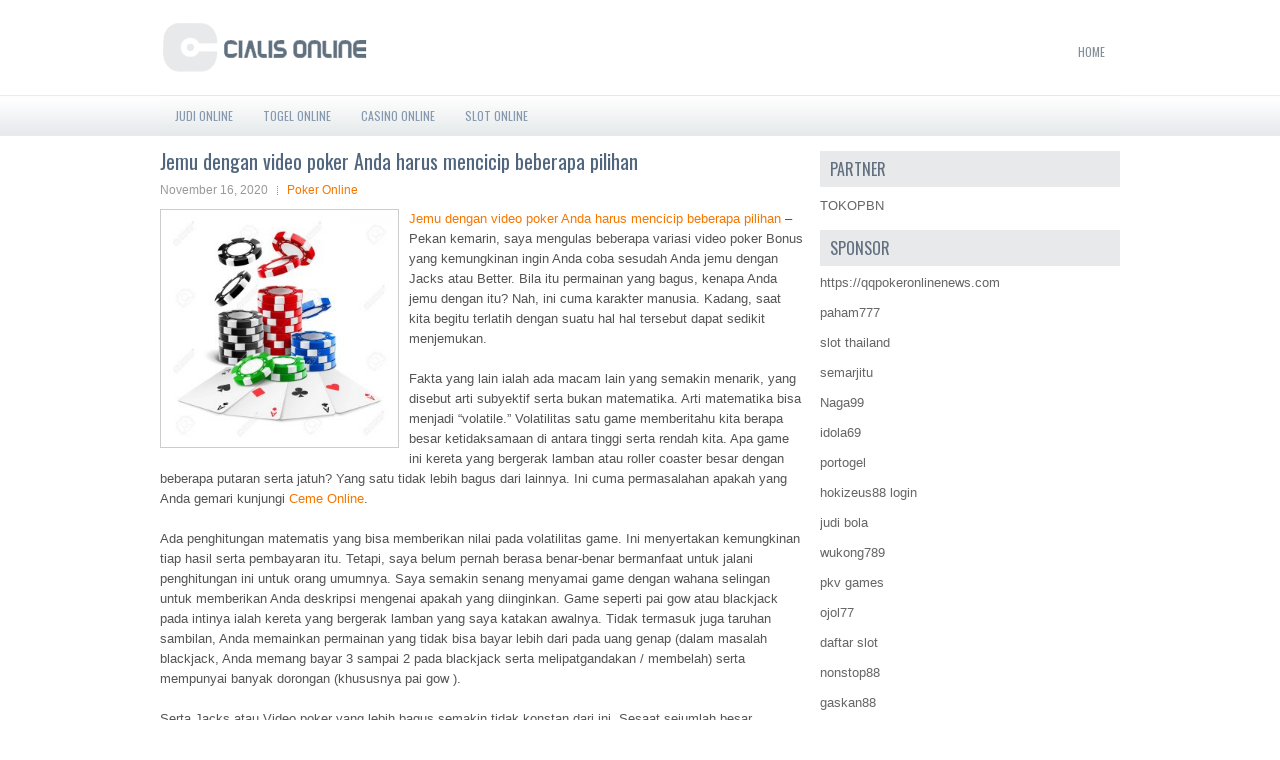

--- FILE ---
content_type: text/html; charset=UTF-8
request_url: http://www.air-max.us.com/jemu-dengan-video-poker-anda-harus-mencicip-beberapa-pilihan/
body_size: 10007
content:
 <!DOCTYPE html><html xmlns="http://www.w3.org/1999/xhtml" lang="id">
<head profile="http://gmpg.org/xfn/11">
<meta http-equiv="Content-Type" content="text/html; charset=UTF-8" />
<meta name="viewport" content="width=device-width, initial-scale=1.0"/>
<link rel="stylesheet" href="http://www.air-max.us.com/wp-content/themes/Estrada/lib/css/reset.css" type="text/css" media="screen, projection" />
<link rel="stylesheet" href="http://www.air-max.us.com/wp-content/themes/Estrada/lib/css/defaults.css" type="text/css" media="screen, projection" />
<!--[if lt IE 8]><link rel="stylesheet" href="http://www.air-max.us.com/wp-content/themes/Estrada/lib/css/ie.css" type="text/css" media="screen, projection" /><![endif]-->

<link rel="stylesheet" href="http://www.air-max.us.com/wp-content/themes/Estrada/style.css" type="text/css" media="screen, projection" />

<title>Jemu dengan video poker Anda harus mencicip beberapa pilihan &#8211; Cialis Online</title>
<meta name='robots' content='max-image-preview:large' />
<link rel="alternate" type="application/rss+xml" title="Cialis Online &raquo; Jemu dengan video poker Anda harus mencicip beberapa pilihan Umpan Komentar" href="http://www.air-max.us.com/jemu-dengan-video-poker-anda-harus-mencicip-beberapa-pilihan/feed/" />
<script type="text/javascript">
window._wpemojiSettings = {"baseUrl":"https:\/\/s.w.org\/images\/core\/emoji\/14.0.0\/72x72\/","ext":".png","svgUrl":"https:\/\/s.w.org\/images\/core\/emoji\/14.0.0\/svg\/","svgExt":".svg","source":{"concatemoji":"http:\/\/www.air-max.us.com\/wp-includes\/js\/wp-emoji-release.min.js?ver=6.1.1"}};
/*! This file is auto-generated */
!function(e,a,t){var n,r,o,i=a.createElement("canvas"),p=i.getContext&&i.getContext("2d");function s(e,t){var a=String.fromCharCode,e=(p.clearRect(0,0,i.width,i.height),p.fillText(a.apply(this,e),0,0),i.toDataURL());return p.clearRect(0,0,i.width,i.height),p.fillText(a.apply(this,t),0,0),e===i.toDataURL()}function c(e){var t=a.createElement("script");t.src=e,t.defer=t.type="text/javascript",a.getElementsByTagName("head")[0].appendChild(t)}for(o=Array("flag","emoji"),t.supports={everything:!0,everythingExceptFlag:!0},r=0;r<o.length;r++)t.supports[o[r]]=function(e){if(p&&p.fillText)switch(p.textBaseline="top",p.font="600 32px Arial",e){case"flag":return s([127987,65039,8205,9895,65039],[127987,65039,8203,9895,65039])?!1:!s([55356,56826,55356,56819],[55356,56826,8203,55356,56819])&&!s([55356,57332,56128,56423,56128,56418,56128,56421,56128,56430,56128,56423,56128,56447],[55356,57332,8203,56128,56423,8203,56128,56418,8203,56128,56421,8203,56128,56430,8203,56128,56423,8203,56128,56447]);case"emoji":return!s([129777,127995,8205,129778,127999],[129777,127995,8203,129778,127999])}return!1}(o[r]),t.supports.everything=t.supports.everything&&t.supports[o[r]],"flag"!==o[r]&&(t.supports.everythingExceptFlag=t.supports.everythingExceptFlag&&t.supports[o[r]]);t.supports.everythingExceptFlag=t.supports.everythingExceptFlag&&!t.supports.flag,t.DOMReady=!1,t.readyCallback=function(){t.DOMReady=!0},t.supports.everything||(n=function(){t.readyCallback()},a.addEventListener?(a.addEventListener("DOMContentLoaded",n,!1),e.addEventListener("load",n,!1)):(e.attachEvent("onload",n),a.attachEvent("onreadystatechange",function(){"complete"===a.readyState&&t.readyCallback()})),(e=t.source||{}).concatemoji?c(e.concatemoji):e.wpemoji&&e.twemoji&&(c(e.twemoji),c(e.wpemoji)))}(window,document,window._wpemojiSettings);
</script>
<style type="text/css">
img.wp-smiley,
img.emoji {
	display: inline !important;
	border: none !important;
	box-shadow: none !important;
	height: 1em !important;
	width: 1em !important;
	margin: 0 0.07em !important;
	vertical-align: -0.1em !important;
	background: none !important;
	padding: 0 !important;
}
</style>
	<link rel='stylesheet' id='wp-block-library-css' href='http://www.air-max.us.com/wp-includes/css/dist/block-library/style.min.css?ver=6.1.1' type='text/css' media='all' />
<link rel='stylesheet' id='classic-theme-styles-css' href='http://www.air-max.us.com/wp-includes/css/classic-themes.min.css?ver=1' type='text/css' media='all' />
<style id='global-styles-inline-css' type='text/css'>
body{--wp--preset--color--black: #000000;--wp--preset--color--cyan-bluish-gray: #abb8c3;--wp--preset--color--white: #ffffff;--wp--preset--color--pale-pink: #f78da7;--wp--preset--color--vivid-red: #cf2e2e;--wp--preset--color--luminous-vivid-orange: #ff6900;--wp--preset--color--luminous-vivid-amber: #fcb900;--wp--preset--color--light-green-cyan: #7bdcb5;--wp--preset--color--vivid-green-cyan: #00d084;--wp--preset--color--pale-cyan-blue: #8ed1fc;--wp--preset--color--vivid-cyan-blue: #0693e3;--wp--preset--color--vivid-purple: #9b51e0;--wp--preset--gradient--vivid-cyan-blue-to-vivid-purple: linear-gradient(135deg,rgba(6,147,227,1) 0%,rgb(155,81,224) 100%);--wp--preset--gradient--light-green-cyan-to-vivid-green-cyan: linear-gradient(135deg,rgb(122,220,180) 0%,rgb(0,208,130) 100%);--wp--preset--gradient--luminous-vivid-amber-to-luminous-vivid-orange: linear-gradient(135deg,rgba(252,185,0,1) 0%,rgba(255,105,0,1) 100%);--wp--preset--gradient--luminous-vivid-orange-to-vivid-red: linear-gradient(135deg,rgba(255,105,0,1) 0%,rgb(207,46,46) 100%);--wp--preset--gradient--very-light-gray-to-cyan-bluish-gray: linear-gradient(135deg,rgb(238,238,238) 0%,rgb(169,184,195) 100%);--wp--preset--gradient--cool-to-warm-spectrum: linear-gradient(135deg,rgb(74,234,220) 0%,rgb(151,120,209) 20%,rgb(207,42,186) 40%,rgb(238,44,130) 60%,rgb(251,105,98) 80%,rgb(254,248,76) 100%);--wp--preset--gradient--blush-light-purple: linear-gradient(135deg,rgb(255,206,236) 0%,rgb(152,150,240) 100%);--wp--preset--gradient--blush-bordeaux: linear-gradient(135deg,rgb(254,205,165) 0%,rgb(254,45,45) 50%,rgb(107,0,62) 100%);--wp--preset--gradient--luminous-dusk: linear-gradient(135deg,rgb(255,203,112) 0%,rgb(199,81,192) 50%,rgb(65,88,208) 100%);--wp--preset--gradient--pale-ocean: linear-gradient(135deg,rgb(255,245,203) 0%,rgb(182,227,212) 50%,rgb(51,167,181) 100%);--wp--preset--gradient--electric-grass: linear-gradient(135deg,rgb(202,248,128) 0%,rgb(113,206,126) 100%);--wp--preset--gradient--midnight: linear-gradient(135deg,rgb(2,3,129) 0%,rgb(40,116,252) 100%);--wp--preset--duotone--dark-grayscale: url('#wp-duotone-dark-grayscale');--wp--preset--duotone--grayscale: url('#wp-duotone-grayscale');--wp--preset--duotone--purple-yellow: url('#wp-duotone-purple-yellow');--wp--preset--duotone--blue-red: url('#wp-duotone-blue-red');--wp--preset--duotone--midnight: url('#wp-duotone-midnight');--wp--preset--duotone--magenta-yellow: url('#wp-duotone-magenta-yellow');--wp--preset--duotone--purple-green: url('#wp-duotone-purple-green');--wp--preset--duotone--blue-orange: url('#wp-duotone-blue-orange');--wp--preset--font-size--small: 13px;--wp--preset--font-size--medium: 20px;--wp--preset--font-size--large: 36px;--wp--preset--font-size--x-large: 42px;--wp--preset--spacing--20: 0.44rem;--wp--preset--spacing--30: 0.67rem;--wp--preset--spacing--40: 1rem;--wp--preset--spacing--50: 1.5rem;--wp--preset--spacing--60: 2.25rem;--wp--preset--spacing--70: 3.38rem;--wp--preset--spacing--80: 5.06rem;}:where(.is-layout-flex){gap: 0.5em;}body .is-layout-flow > .alignleft{float: left;margin-inline-start: 0;margin-inline-end: 2em;}body .is-layout-flow > .alignright{float: right;margin-inline-start: 2em;margin-inline-end: 0;}body .is-layout-flow > .aligncenter{margin-left: auto !important;margin-right: auto !important;}body .is-layout-constrained > .alignleft{float: left;margin-inline-start: 0;margin-inline-end: 2em;}body .is-layout-constrained > .alignright{float: right;margin-inline-start: 2em;margin-inline-end: 0;}body .is-layout-constrained > .aligncenter{margin-left: auto !important;margin-right: auto !important;}body .is-layout-constrained > :where(:not(.alignleft):not(.alignright):not(.alignfull)){max-width: var(--wp--style--global--content-size);margin-left: auto !important;margin-right: auto !important;}body .is-layout-constrained > .alignwide{max-width: var(--wp--style--global--wide-size);}body .is-layout-flex{display: flex;}body .is-layout-flex{flex-wrap: wrap;align-items: center;}body .is-layout-flex > *{margin: 0;}:where(.wp-block-columns.is-layout-flex){gap: 2em;}.has-black-color{color: var(--wp--preset--color--black) !important;}.has-cyan-bluish-gray-color{color: var(--wp--preset--color--cyan-bluish-gray) !important;}.has-white-color{color: var(--wp--preset--color--white) !important;}.has-pale-pink-color{color: var(--wp--preset--color--pale-pink) !important;}.has-vivid-red-color{color: var(--wp--preset--color--vivid-red) !important;}.has-luminous-vivid-orange-color{color: var(--wp--preset--color--luminous-vivid-orange) !important;}.has-luminous-vivid-amber-color{color: var(--wp--preset--color--luminous-vivid-amber) !important;}.has-light-green-cyan-color{color: var(--wp--preset--color--light-green-cyan) !important;}.has-vivid-green-cyan-color{color: var(--wp--preset--color--vivid-green-cyan) !important;}.has-pale-cyan-blue-color{color: var(--wp--preset--color--pale-cyan-blue) !important;}.has-vivid-cyan-blue-color{color: var(--wp--preset--color--vivid-cyan-blue) !important;}.has-vivid-purple-color{color: var(--wp--preset--color--vivid-purple) !important;}.has-black-background-color{background-color: var(--wp--preset--color--black) !important;}.has-cyan-bluish-gray-background-color{background-color: var(--wp--preset--color--cyan-bluish-gray) !important;}.has-white-background-color{background-color: var(--wp--preset--color--white) !important;}.has-pale-pink-background-color{background-color: var(--wp--preset--color--pale-pink) !important;}.has-vivid-red-background-color{background-color: var(--wp--preset--color--vivid-red) !important;}.has-luminous-vivid-orange-background-color{background-color: var(--wp--preset--color--luminous-vivid-orange) !important;}.has-luminous-vivid-amber-background-color{background-color: var(--wp--preset--color--luminous-vivid-amber) !important;}.has-light-green-cyan-background-color{background-color: var(--wp--preset--color--light-green-cyan) !important;}.has-vivid-green-cyan-background-color{background-color: var(--wp--preset--color--vivid-green-cyan) !important;}.has-pale-cyan-blue-background-color{background-color: var(--wp--preset--color--pale-cyan-blue) !important;}.has-vivid-cyan-blue-background-color{background-color: var(--wp--preset--color--vivid-cyan-blue) !important;}.has-vivid-purple-background-color{background-color: var(--wp--preset--color--vivid-purple) !important;}.has-black-border-color{border-color: var(--wp--preset--color--black) !important;}.has-cyan-bluish-gray-border-color{border-color: var(--wp--preset--color--cyan-bluish-gray) !important;}.has-white-border-color{border-color: var(--wp--preset--color--white) !important;}.has-pale-pink-border-color{border-color: var(--wp--preset--color--pale-pink) !important;}.has-vivid-red-border-color{border-color: var(--wp--preset--color--vivid-red) !important;}.has-luminous-vivid-orange-border-color{border-color: var(--wp--preset--color--luminous-vivid-orange) !important;}.has-luminous-vivid-amber-border-color{border-color: var(--wp--preset--color--luminous-vivid-amber) !important;}.has-light-green-cyan-border-color{border-color: var(--wp--preset--color--light-green-cyan) !important;}.has-vivid-green-cyan-border-color{border-color: var(--wp--preset--color--vivid-green-cyan) !important;}.has-pale-cyan-blue-border-color{border-color: var(--wp--preset--color--pale-cyan-blue) !important;}.has-vivid-cyan-blue-border-color{border-color: var(--wp--preset--color--vivid-cyan-blue) !important;}.has-vivid-purple-border-color{border-color: var(--wp--preset--color--vivid-purple) !important;}.has-vivid-cyan-blue-to-vivid-purple-gradient-background{background: var(--wp--preset--gradient--vivid-cyan-blue-to-vivid-purple) !important;}.has-light-green-cyan-to-vivid-green-cyan-gradient-background{background: var(--wp--preset--gradient--light-green-cyan-to-vivid-green-cyan) !important;}.has-luminous-vivid-amber-to-luminous-vivid-orange-gradient-background{background: var(--wp--preset--gradient--luminous-vivid-amber-to-luminous-vivid-orange) !important;}.has-luminous-vivid-orange-to-vivid-red-gradient-background{background: var(--wp--preset--gradient--luminous-vivid-orange-to-vivid-red) !important;}.has-very-light-gray-to-cyan-bluish-gray-gradient-background{background: var(--wp--preset--gradient--very-light-gray-to-cyan-bluish-gray) !important;}.has-cool-to-warm-spectrum-gradient-background{background: var(--wp--preset--gradient--cool-to-warm-spectrum) !important;}.has-blush-light-purple-gradient-background{background: var(--wp--preset--gradient--blush-light-purple) !important;}.has-blush-bordeaux-gradient-background{background: var(--wp--preset--gradient--blush-bordeaux) !important;}.has-luminous-dusk-gradient-background{background: var(--wp--preset--gradient--luminous-dusk) !important;}.has-pale-ocean-gradient-background{background: var(--wp--preset--gradient--pale-ocean) !important;}.has-electric-grass-gradient-background{background: var(--wp--preset--gradient--electric-grass) !important;}.has-midnight-gradient-background{background: var(--wp--preset--gradient--midnight) !important;}.has-small-font-size{font-size: var(--wp--preset--font-size--small) !important;}.has-medium-font-size{font-size: var(--wp--preset--font-size--medium) !important;}.has-large-font-size{font-size: var(--wp--preset--font-size--large) !important;}.has-x-large-font-size{font-size: var(--wp--preset--font-size--x-large) !important;}
.wp-block-navigation a:where(:not(.wp-element-button)){color: inherit;}
:where(.wp-block-columns.is-layout-flex){gap: 2em;}
.wp-block-pullquote{font-size: 1.5em;line-height: 1.6;}
</style>
<script type='text/javascript' src='http://www.air-max.us.com/wp-includes/js/jquery/jquery.min.js?ver=3.6.1' id='jquery-core-js'></script>
<script type='text/javascript' src='http://www.air-max.us.com/wp-includes/js/jquery/jquery-migrate.min.js?ver=3.3.2' id='jquery-migrate-js'></script>
<script type='text/javascript' src='http://www.air-max.us.com/wp-content/themes/Estrada/lib/js/superfish.js?ver=6.1.1' id='superfish-js'></script>
<script type='text/javascript' src='http://www.air-max.us.com/wp-content/themes/Estrada/lib/js/jquery.mobilemenu.js?ver=6.1.1' id='mobilemenu-js'></script>
<link rel="https://api.w.org/" href="http://www.air-max.us.com/wp-json/" /><link rel="alternate" type="application/json" href="http://www.air-max.us.com/wp-json/wp/v2/posts/651" /><link rel="EditURI" type="application/rsd+xml" title="RSD" href="http://www.air-max.us.com/xmlrpc.php?rsd" />
<link rel="wlwmanifest" type="application/wlwmanifest+xml" href="http://www.air-max.us.com/wp-includes/wlwmanifest.xml" />

<link rel="canonical" href="http://www.air-max.us.com/jemu-dengan-video-poker-anda-harus-mencicip-beberapa-pilihan/" />
<link rel='shortlink' href='http://www.air-max.us.com/?p=651' />
<link rel="alternate" type="application/json+oembed" href="http://www.air-max.us.com/wp-json/oembed/1.0/embed?url=http%3A%2F%2Fwww.air-max.us.com%2Fjemu-dengan-video-poker-anda-harus-mencicip-beberapa-pilihan%2F" />
<link rel="alternate" type="text/xml+oembed" href="http://www.air-max.us.com/wp-json/oembed/1.0/embed?url=http%3A%2F%2Fwww.air-max.us.com%2Fjemu-dengan-video-poker-anda-harus-mencicip-beberapa-pilihan%2F&#038;format=xml" />
<link rel="shortcut icon" href="http://www.air-max.us.com/wp-content/uploads/2020/04/f.png" type="image/x-icon" />
<link rel="alternate" type="application/rss+xml" title="Cialis Online RSS Feed" href="http://www.air-max.us.com/feed/" />
<link rel="pingback" href="http://www.air-max.us.com/xmlrpc.php" />

</head>

<body class="post-template-default single single-post postid-651 single-format-standard">

<div id="container">

    <div id="header">
    
        <div class="logo">
         
            <a href="http://www.air-max.us.com"><img src="http://www.air-max.us.com/wp-content/uploads/2020/04/logo-1.png" alt="Cialis Online" title="Cialis Online" /></a>
         
        </div><!-- .logo -->

        <div class="header-right">
            			        <div class="menu-primary-container">
			<ul class="menus menu-primary">
                <li ><a href="http://www.air-max.us.com">Home</a></li>
							</ul>
		</div>
                      <!--.primary menu--> 	
                </div><!-- .header-right -->
        
    </div><!-- #header -->
    
            <div class="clearfix">
            			<div class="menu-secondary-container"><ul id="menu-primary" class="menus menu-secondary"><li id="menu-item-175" class="menu-item menu-item-type-taxonomy menu-item-object-category menu-item-175"><a href="http://www.air-max.us.com/category/judi-online/">Judi Online</a></li>
<li id="menu-item-177" class="menu-item menu-item-type-taxonomy menu-item-object-category menu-item-177"><a href="http://www.air-max.us.com/category/togel-online/">Togel Online</a></li>
<li id="menu-item-273" class="menu-item menu-item-type-taxonomy menu-item-object-category menu-item-273"><a href="http://www.air-max.us.com/category/casino-online/">Casino Online</a></li>
<li id="menu-item-3731" class="menu-item menu-item-type-taxonomy menu-item-object-category menu-item-3731"><a href="http://www.air-max.us.com/category/slot-online/">Slot Online</a></li>
</ul></div>              <!--.secondary menu--> 	
                </div>
    
    <div id="main">
    
            
        <div id="content">
            
                    
            
    <div class="post post-single clearfix post-651 type-post status-publish format-standard has-post-thumbnail hentry category-poker-online tag-judi tag-poker" id="post-651">
    
        <h2 class="title">Jemu dengan video poker Anda harus mencicip beberapa pilihan</h2>
        
        <div class="postmeta-primary">
    
            <span class="meta_date">November 16, 2020</span>
           &nbsp; <span class="meta_categories"><a href="http://www.air-max.us.com/category/poker-online/" rel="category tag">Poker Online</a></span>
    
                 
        </div>
        
        <div class="entry clearfix">
            
            <img width="225" height="225" src="http://www.air-max.us.com/wp-content/uploads/2020/10/KARTU24.jpg" class="alignleft featured_image wp-post-image" alt="" decoding="async" srcset="http://www.air-max.us.com/wp-content/uploads/2020/10/KARTU24.jpg 1300w, http://www.air-max.us.com/wp-content/uploads/2020/10/KARTU24-300x300.jpg 300w, http://www.air-max.us.com/wp-content/uploads/2020/10/KARTU24-1024x1024.jpg 1024w, http://www.air-max.us.com/wp-content/uploads/2020/10/KARTU24-150x150.jpg 150w, http://www.air-max.us.com/wp-content/uploads/2020/10/KARTU24-768x768.jpg 768w" sizes="(max-width: 225px) 100vw, 225px" />            
            <p><a href="http://www.air-max.us.com/jemu-dengan-video-poker-anda-harus-mencicip-beberapa-pilihan/">Jemu dengan video poker Anda harus mencicip beberapa pilihan</a> &#8211; Pekan kemarin, saya mengulas beberapa variasi video poker Bonus yang kemungkinan ingin Anda coba sesudah Anda jemu dengan Jacks atau Better. Bila itu permainan yang bagus, kenapa Anda jemu dengan itu? Nah, ini cuma karakter manusia. Kadang, saat kita begitu terlatih dengan suatu hal hal tersebut dapat sedikit menjemukan.</p>
<p>Fakta yang lain ialah ada macam lain yang semakin menarik, yang disebut arti subyektif serta bukan matematika. Arti matematika bisa menjadi &#8220;volatile.&#8221; Volatilitas satu game memberitahu kita berapa besar ketidaksamaan di antara tinggi serta rendah kita. Apa game ini kereta yang bergerak lamban atau roller coaster besar dengan beberapa putaran serta jatuh? Yang satu tidak lebih bagus dari lainnya. Ini cuma permasalahan apakah yang Anda gemari kunjungi <a href="http://162.213.249.251/">Ceme Online</a>.</p>
<p>Ada penghitungan matematis yang bisa memberikan nilai pada volatilitas game. Ini menyertakan kemungkinan tiap hasil serta pembayaran itu. Tetapi, saya belum pernah berasa benar-benar bermanfaat untuk jalani penghitungan ini untuk orang umumnya. Saya semakin senang menyamai game dengan wahana selingan untuk memberikan Anda deskripsi mengenai apakah yang diinginkan. Game seperti pai gow atau blackjack pada intinya ialah kereta yang bergerak lamban yang saya katakan awalnya. Tidak termasuk juga taruhan sambilan, Anda memainkan permainan yang tidak bisa bayar lebih dari pada uang genap (dalam masalah blackjack, Anda memang bayar 3 sampai 2 pada blackjack serta melipatgandakan / membelah) serta mempunyai banyak dorongan (khususnya pai gow ).</p>
<p>Serta Jacks atau Video poker yang lebih bagus semakin tidak konstan dari ini. Sesaat sejumlah besar permainan akan usai dengan kekalahan atau dorongan, ada kesempatan untuk memenangi 800 untuk 1 dengan Royal. Anda dapat memenangi 25 untuk 1 dengan Quads. Saat Anda bergerak lewat permainan Bonus, volatilitas bertambah sebab pembayaran bertambah untuk tangan yang semakin jarang-jarang. Anda mengganti ini dengan dibayar sedikit semakin sedikit di tangan yang semakin umum.</p>
<p>&nbsp;</p>
    
        </div>
        
        <div class="postmeta-secondary"><span class="meta_tags"><a href="http://www.air-max.us.com/tag/judi/" rel="tag">Judi</a>, <a href="http://www.air-max.us.com/tag/poker/" rel="tag">Poker</a></span></div> 
        
    
    </div><!-- Post ID 651 -->
    
                
                    
        </div><!-- #content -->
    
        
<div id="sidebar-primary">
	
		<ul class="widget_text widget-container">
			<li id="custom_html-6" class="widget_text widget widget_custom_html">
				<h3 class="widgettitle">PARTNER</h3>
				<div class="textwidget custom-html-widget"><a href="https://www.tokopbn.com/">TOKOPBN</a></div>
			</li>
		</ul>
    	
		<ul class="widget-container">
			<li id="sponsor" class="widget widget_meta">
				<h3 class="widgettitle">Sponsor</h3>			
				<ul>
					<li><a href="https://qqpokeronlinenews.com/">https://qqpokeronlinenews.com</a></li>
                    		<li><a href="https://www.restaurantlechardenouxdespres.com/mentions-legales/">paham777</a></li>
                    		<li><a href="https://cybelec.ch/other-solutions/">slot thailand</a></li>
                    		<li><a href="https://semar-jitu.it.com/">semarjitu</a></li>
                    		<li><a href="https://naga99.com/">Naga99</a></li>
                    		<li><a href="https://www.aleatools.com/pindex.asp/">idola69</a></li>
                    		<li><a href="https://manualtransmissionpart.com/">portogel</a></li>
                    		<li><a href="https://maineartsed.org/arts-integration/">hokizeus88 login</a></li>
                    		<li><a href="https://www.uppercrustpizzacathedralcity.com/">judi bola</a></li>
                    		<li><a href="https://wukong789.org/">wukong789</a></li>
                    		<li><a href="https://fatinn.erbacher.biz/kontakt/">pkv games</a></li>
                    		<li><a href="https://www.izzysarcadebar.com/">ojol77</a></li>
                    		<li><a href="https://www.lesvalades.com/">daftar slot</a></li>
                    		<li><a href="https://temofy.com">nonstop88</a></li>
                    		<li><a href="https://dolanindonesiaku.com/">gaskan88</a></li>
                    		<li><a href="https://139.59.108.168/">sikat88 slot</a></li>
                    		<li><a href="https://www.philippineshonolulu.org/">judi slot gacor</a></li>
                    						</ul>
			</li>
		</ul>

    <ul class="widget-container"><li id="meta-4" class="widget widget_meta"><h3 class="widgettitle">Meta</h3>
		<ul>
						<li><a href="http://www.air-max.us.com/wp-login.php">Masuk</a></li>
			<li><a href="http://www.air-max.us.com/feed/">Feed entri</a></li>
			<li><a href="http://www.air-max.us.com/comments/feed/">Feed komentar</a></li>

			<li><a href="https://wordpress.org/">WordPress.org</a></li>
		</ul>

		</li></ul><ul class="widget-container"><li id="search-4" class="widget widget_search"> 
<div id="search" title="Type and hit enter">
    <form method="get" id="searchform" action="http://www.air-max.us.com/"> 
        <input type="text" value="Search" 
            name="s" id="s"  onblur="if (this.value == '')  {this.value = 'Search';}"  
            onfocus="if (this.value == 'Search') {this.value = '';}" 
        />
    </form>
</div><!-- #search --></li></ul><ul class="widget-container"><li id="archives-4" class="widget widget_archive"><h3 class="widgettitle">Arsip</h3>
			<ul>
					<li><a href='http://www.air-max.us.com/2025/12/'>Desember 2025</a>&nbsp;(13)</li>
	<li><a href='http://www.air-max.us.com/2025/11/'>November 2025</a>&nbsp;(30)</li>
	<li><a href='http://www.air-max.us.com/2025/10/'>Oktober 2025</a>&nbsp;(20)</li>
	<li><a href='http://www.air-max.us.com/2025/09/'>September 2025</a>&nbsp;(17)</li>
	<li><a href='http://www.air-max.us.com/2025/08/'>Agustus 2025</a>&nbsp;(15)</li>
	<li><a href='http://www.air-max.us.com/2025/07/'>Juli 2025</a>&nbsp;(19)</li>
	<li><a href='http://www.air-max.us.com/2025/06/'>Juni 2025</a>&nbsp;(18)</li>
	<li><a href='http://www.air-max.us.com/2025/05/'>Mei 2025</a>&nbsp;(13)</li>
	<li><a href='http://www.air-max.us.com/2025/04/'>April 2025</a>&nbsp;(32)</li>
	<li><a href='http://www.air-max.us.com/2025/03/'>Maret 2025</a>&nbsp;(36)</li>
	<li><a href='http://www.air-max.us.com/2025/02/'>Februari 2025</a>&nbsp;(37)</li>
	<li><a href='http://www.air-max.us.com/2025/01/'>Januari 2025</a>&nbsp;(32)</li>
	<li><a href='http://www.air-max.us.com/2024/12/'>Desember 2024</a>&nbsp;(37)</li>
	<li><a href='http://www.air-max.us.com/2024/11/'>November 2024</a>&nbsp;(34)</li>
	<li><a href='http://www.air-max.us.com/2024/10/'>Oktober 2024</a>&nbsp;(40)</li>
	<li><a href='http://www.air-max.us.com/2024/09/'>September 2024</a>&nbsp;(39)</li>
	<li><a href='http://www.air-max.us.com/2024/08/'>Agustus 2024</a>&nbsp;(52)</li>
	<li><a href='http://www.air-max.us.com/2024/07/'>Juli 2024</a>&nbsp;(50)</li>
	<li><a href='http://www.air-max.us.com/2024/06/'>Juni 2024</a>&nbsp;(52)</li>
	<li><a href='http://www.air-max.us.com/2024/05/'>Mei 2024</a>&nbsp;(38)</li>
	<li><a href='http://www.air-max.us.com/2024/04/'>April 2024</a>&nbsp;(38)</li>
	<li><a href='http://www.air-max.us.com/2024/03/'>Maret 2024</a>&nbsp;(47)</li>
	<li><a href='http://www.air-max.us.com/2024/02/'>Februari 2024</a>&nbsp;(32)</li>
	<li><a href='http://www.air-max.us.com/2024/01/'>Januari 2024</a>&nbsp;(30)</li>
	<li><a href='http://www.air-max.us.com/2023/12/'>Desember 2023</a>&nbsp;(31)</li>
	<li><a href='http://www.air-max.us.com/2023/11/'>November 2023</a>&nbsp;(24)</li>
	<li><a href='http://www.air-max.us.com/2023/10/'>Oktober 2023</a>&nbsp;(37)</li>
	<li><a href='http://www.air-max.us.com/2023/09/'>September 2023</a>&nbsp;(22)</li>
	<li><a href='http://www.air-max.us.com/2023/08/'>Agustus 2023</a>&nbsp;(34)</li>
	<li><a href='http://www.air-max.us.com/2023/07/'>Juli 2023</a>&nbsp;(41)</li>
	<li><a href='http://www.air-max.us.com/2023/06/'>Juni 2023</a>&nbsp;(34)</li>
	<li><a href='http://www.air-max.us.com/2023/05/'>Mei 2023</a>&nbsp;(46)</li>
	<li><a href='http://www.air-max.us.com/2023/04/'>April 2023</a>&nbsp;(34)</li>
	<li><a href='http://www.air-max.us.com/2023/03/'>Maret 2023</a>&nbsp;(31)</li>
	<li><a href='http://www.air-max.us.com/2023/02/'>Februari 2023</a>&nbsp;(31)</li>
	<li><a href='http://www.air-max.us.com/2023/01/'>Januari 2023</a>&nbsp;(32)</li>
	<li><a href='http://www.air-max.us.com/2022/12/'>Desember 2022</a>&nbsp;(29)</li>
	<li><a href='http://www.air-max.us.com/2022/11/'>November 2022</a>&nbsp;(38)</li>
	<li><a href='http://www.air-max.us.com/2022/10/'>Oktober 2022</a>&nbsp;(34)</li>
	<li><a href='http://www.air-max.us.com/2022/09/'>September 2022</a>&nbsp;(34)</li>
	<li><a href='http://www.air-max.us.com/2022/08/'>Agustus 2022</a>&nbsp;(34)</li>
	<li><a href='http://www.air-max.us.com/2022/07/'>Juli 2022</a>&nbsp;(36)</li>
	<li><a href='http://www.air-max.us.com/2022/06/'>Juni 2022</a>&nbsp;(37)</li>
	<li><a href='http://www.air-max.us.com/2022/05/'>Mei 2022</a>&nbsp;(37)</li>
	<li><a href='http://www.air-max.us.com/2022/04/'>April 2022</a>&nbsp;(34)</li>
	<li><a href='http://www.air-max.us.com/2022/03/'>Maret 2022</a>&nbsp;(37)</li>
	<li><a href='http://www.air-max.us.com/2022/02/'>Februari 2022</a>&nbsp;(32)</li>
	<li><a href='http://www.air-max.us.com/2022/01/'>Januari 2022</a>&nbsp;(30)</li>
	<li><a href='http://www.air-max.us.com/2021/12/'>Desember 2021</a>&nbsp;(33)</li>
	<li><a href='http://www.air-max.us.com/2021/11/'>November 2021</a>&nbsp;(23)</li>
	<li><a href='http://www.air-max.us.com/2021/10/'>Oktober 2021</a>&nbsp;(27)</li>
	<li><a href='http://www.air-max.us.com/2021/09/'>September 2021</a>&nbsp;(19)</li>
	<li><a href='http://www.air-max.us.com/2021/08/'>Agustus 2021</a>&nbsp;(23)</li>
	<li><a href='http://www.air-max.us.com/2021/07/'>Juli 2021</a>&nbsp;(25)</li>
	<li><a href='http://www.air-max.us.com/2021/06/'>Juni 2021</a>&nbsp;(12)</li>
	<li><a href='http://www.air-max.us.com/2021/05/'>Mei 2021</a>&nbsp;(27)</li>
	<li><a href='http://www.air-max.us.com/2021/04/'>April 2021</a>&nbsp;(18)</li>
	<li><a href='http://www.air-max.us.com/2021/03/'>Maret 2021</a>&nbsp;(29)</li>
	<li><a href='http://www.air-max.us.com/2021/02/'>Februari 2021</a>&nbsp;(16)</li>
	<li><a href='http://www.air-max.us.com/2021/01/'>Januari 2021</a>&nbsp;(22)</li>
	<li><a href='http://www.air-max.us.com/2020/12/'>Desember 2020</a>&nbsp;(14)</li>
	<li><a href='http://www.air-max.us.com/2020/11/'>November 2020</a>&nbsp;(18)</li>
	<li><a href='http://www.air-max.us.com/2020/10/'>Oktober 2020</a>&nbsp;(29)</li>
	<li><a href='http://www.air-max.us.com/2020/09/'>September 2020</a>&nbsp;(24)</li>
	<li><a href='http://www.air-max.us.com/2020/08/'>Agustus 2020</a>&nbsp;(9)</li>
	<li><a href='http://www.air-max.us.com/2020/07/'>Juli 2020</a>&nbsp;(16)</li>
	<li><a href='http://www.air-max.us.com/2020/06/'>Juni 2020</a>&nbsp;(19)</li>
	<li><a href='http://www.air-max.us.com/2020/05/'>Mei 2020</a>&nbsp;(7)</li>
	<li><a href='http://www.air-max.us.com/2020/04/'>April 2020</a>&nbsp;(12)</li>
	<li><a href='http://www.air-max.us.com/2020/01/'>Januari 2020</a>&nbsp;(1)</li>
			</ul>

			</li></ul><ul class="widget-container"><li id="categories-2" class="widget widget_categories"><h3 class="widgettitle">Kategori</h3>
			<ul>
					<li class="cat-item cat-item-108"><a href="http://www.air-max.us.com/category/casino-online/">Casino Online</a> (605)
</li>
	<li class="cat-item cat-item-2"><a href="http://www.air-max.us.com/category/judi-online/">Judi Online</a> (612)
</li>
	<li class="cat-item cat-item-112"><a href="http://www.air-max.us.com/category/poker-online/">Poker Online</a> (492)
</li>
	<li class="cat-item cat-item-110"><a href="http://www.air-max.us.com/category/slot-online/">Slot Online</a> (166)
</li>
	<li class="cat-item cat-item-55"><a href="http://www.air-max.us.com/category/togel-online/">Togel Online</a> (138)
</li>
			</ul>

			</li></ul>
		<ul class="widget-container"><li id="recent-posts-4" class="widget widget_recent_entries">
		<h3 class="widgettitle">Pos-pos Terbaru</h3>
		<ul>
											<li>
					<a href="http://www.air-max.us.com/kuhn-memenangkan-gelang-pertamanya-500-tanpa-batas-togel-2025-holdem-freezeout/">Kuhn memenangkan gelang pertamanya $ 500 Tanpa Batas Togel 2025 Hold&#8217;em Freezeout</a>
											<span class="post-date">Desember 16, 2025</span>
									</li>
											<li>
					<a href="http://www.air-max.us.com/seorang-pro-slot-bingo-akan-bermain-tanpa-keraguan-untuk-menjadi-nomor-satu/">Seorang Pro Slot Bingo akan bermain tanpa keraguan untuk menjadi nomor satu</a>
											<span class="post-date">Desember 13, 2025</span>
									</li>
											<li>
					<a href="http://www.air-max.us.com/holdem-tanpa-batas-8-jam-dan-up-time-bounty-di-casino-slot-bingo-tertentu/">Hold&#8217;em Tanpa Batas 8 Jam dan Up Time Bounty Di Casino Slot Bingo Tertentu</a>
											<span class="post-date">Desember 13, 2025</span>
									</li>
											<li>
					<a href="http://www.air-max.us.com/casino-slot-2025-deadwood-akan-dibuka-indiana-akan-mulai-tahun-ini-secara-online/">Casino Slot 2025 Deadwood akan dibuka Indiana akan mulai tahun ini secara online</a>
											<span class="post-date">Desember 10, 2025</span>
									</li>
											<li>
					<a href="http://www.air-max.us.com/saat-anda-memainkan-bentuk-lain-dari-video-slot-gacor/">Saat Anda memainkan bentuk lain dari video Slot Gacor</a>
											<span class="post-date">Desember 9, 2025</span>
									</li>
					</ul>

		</li></ul><ul class="widget-container"><li id="tag_cloud-2" class="widget widget_tag_cloud"><h3 class="widgettitle">Tag</h3><div class="tagcloud"><a href="http://www.air-max.us.com/tag/agen-bandarq/" class="tag-cloud-link tag-link-77 tag-link-position-1" style="font-size: 9.8729096989967pt;" aria-label="Agen BandarQ (4 item)">Agen BandarQ</a>
<a href="http://www.air-max.us.com/tag/agen-bandarqq/" class="tag-cloud-link tag-link-33 tag-link-position-2" style="font-size: 10.247491638796pt;" aria-label="Agen BandarQQ (5 item)">Agen BandarQQ</a>
<a href="http://www.air-max.us.com/tag/agen-dominoqq/" class="tag-cloud-link tag-link-26 tag-link-position-3" style="font-size: 9.8729096989967pt;" aria-label="Agen DominoQQ (4 item)">Agen DominoQQ</a>
<a href="http://www.air-max.us.com/tag/agen-judi/" class="tag-cloud-link tag-link-8 tag-link-position-4" style="font-size: 10.247491638796pt;" aria-label="Agen Judi (5 item)">Agen Judi</a>
<a href="http://www.air-max.us.com/tag/agen-judi-online/" class="tag-cloud-link tag-link-83 tag-link-position-5" style="font-size: 8.8428093645485pt;" aria-label="Agen Judi Online (2 item)">Agen Judi Online</a>
<a href="http://www.air-max.us.com/tag/agen-judi-terpercaya/" class="tag-cloud-link tag-link-106 tag-link-position-6" style="font-size: 8pt;" aria-label="Agen Judi Terpercaya (1 item)">Agen Judi Terpercaya</a>
<a href="http://www.air-max.us.com/tag/agen-qq-online/" class="tag-cloud-link tag-link-86 tag-link-position-7" style="font-size: 8pt;" aria-label="Agen QQ Online (1 item)">Agen QQ Online</a>
<a href="http://www.air-max.us.com/tag/agungqq/" class="tag-cloud-link tag-link-87 tag-link-position-8" style="font-size: 8pt;" aria-label="AgungQQ (1 item)">AgungQQ</a>
<a href="http://www.air-max.us.com/tag/baccarat/" class="tag-cloud-link tag-link-122 tag-link-position-9" style="font-size: 8pt;" aria-label="Baccarat (1 item)">Baccarat</a>
<a href="http://www.air-max.us.com/tag/bandar/" class="tag-cloud-link tag-link-103 tag-link-position-10" style="font-size: 9.8729096989967pt;" aria-label="Bandar (4 item)">Bandar</a>
<a href="http://www.air-max.us.com/tag/bandar-kasino/" class="tag-cloud-link tag-link-80 tag-link-position-11" style="font-size: 8.8428093645485pt;" aria-label="Bandar Kasino (2 item)">Bandar Kasino</a>
<a href="http://www.air-max.us.com/tag/bandarq/" class="tag-cloud-link tag-link-96 tag-link-position-12" style="font-size: 8.8428093645485pt;" aria-label="BandarQ (2 item)">BandarQ</a>
<a href="http://www.air-max.us.com/tag/bandarqq/" class="tag-cloud-link tag-link-3 tag-link-position-13" style="font-size: 11.979933110368pt;" aria-label="BandarQQ (13 item)">BandarQQ</a>
<a href="http://www.air-max.us.com/tag/berita-poker/" class="tag-cloud-link tag-link-119 tag-link-position-14" style="font-size: 8.8428093645485pt;" aria-label="berita poker (2 item)">berita poker</a>
<a href="http://www.air-max.us.com/tag/blackjack/" class="tag-cloud-link tag-link-84 tag-link-position-15" style="font-size: 10.247491638796pt;" aria-label="Blackjack (5 item)">Blackjack</a>
<a href="http://www.air-max.us.com/tag/bola/" class="tag-cloud-link tag-link-102 tag-link-position-16" style="font-size: 8.8428093645485pt;" aria-label="Bola (2 item)">Bola</a>
<a href="http://www.air-max.us.com/tag/capsa-susun/" class="tag-cloud-link tag-link-43 tag-link-position-17" style="font-size: 11.464882943144pt;" aria-label="Capsa Susun (10 item)">Capsa Susun</a>
<a href="http://www.air-max.us.com/tag/casino/" class="tag-cloud-link tag-link-93 tag-link-position-18" style="font-size: 21.765886287625pt;" aria-label="casino (1,739 item)">casino</a>
<a href="http://www.air-max.us.com/tag/casino-online/" class="tag-cloud-link tag-link-6 tag-link-position-19" style="font-size: 9.8729096989967pt;" aria-label="Casino Online (4 item)">Casino Online</a>
<a href="http://www.air-max.us.com/tag/dominoqq/" class="tag-cloud-link tag-link-4 tag-link-position-20" style="font-size: 12.354515050167pt;" aria-label="DominoQQ (16 item)">DominoQQ</a>
<a href="http://www.air-max.us.com/tag/drakor/" class="tag-cloud-link tag-link-124 tag-link-position-21" style="font-size: 8pt;" aria-label="Drakor (1 item)">Drakor</a>
<a href="http://www.air-max.us.com/tag/drama/" class="tag-cloud-link tag-link-16 tag-link-position-22" style="font-size: 8.8428093645485pt;" aria-label="Drama (2 item)">Drama</a>
<a href="http://www.air-max.us.com/tag/film-action/" class="tag-cloud-link tag-link-12 tag-link-position-23" style="font-size: 8.8428093645485pt;" aria-label="Film Action (2 item)">Film Action</a>
<a href="http://www.air-max.us.com/tag/griezmann/" class="tag-cloud-link tag-link-126 tag-link-position-24" style="font-size: 8pt;" aria-label="Griezmann (1 item)">Griezmann</a>
<a href="http://www.air-max.us.com/tag/judi/" class="tag-cloud-link tag-link-71 tag-link-position-25" style="font-size: 22pt;" aria-label="Judi (1,967 item)">Judi</a>
<a href="http://www.air-max.us.com/tag/judi-online/" class="tag-cloud-link tag-link-20 tag-link-position-26" style="font-size: 11.464882943144pt;" aria-label="Judi Online (10 item)">Judi Online</a>
<a href="http://www.air-max.us.com/tag/kasino/" class="tag-cloud-link tag-link-76 tag-link-position-27" style="font-size: 12.869565217391pt;" aria-label="Kasino (21 item)">Kasino</a>
<a href="http://www.air-max.us.com/tag/kasino-online/" class="tag-cloud-link tag-link-34 tag-link-position-28" style="font-size: 11.464882943144pt;" aria-label="Kasino Online (10 item)">Kasino Online</a>
<a href="http://www.air-max.us.com/tag/main-poker/" class="tag-cloud-link tag-link-63 tag-link-position-29" style="font-size: 9.4046822742475pt;" aria-label="Main Poker (3 item)">Main Poker</a>
<a href="http://www.air-max.us.com/tag/perang-baccarat/" class="tag-cloud-link tag-link-79 tag-link-position-30" style="font-size: 8.8428093645485pt;" aria-label="Perang Baccarat (2 item)">Perang Baccarat</a>
<a href="http://www.air-max.us.com/tag/poker/" class="tag-cloud-link tag-link-56 tag-link-position-31" style="font-size: 21.719063545151pt;" aria-label="Poker (1,706 item)">Poker</a>
<a href="http://www.air-max.us.com/tag/poker-online/" class="tag-cloud-link tag-link-5 tag-link-position-32" style="font-size: 12.588628762542pt;" aria-label="Poker Online (18 item)">Poker Online</a>
<a href="http://www.air-max.us.com/tag/poker-pro/" class="tag-cloud-link tag-link-117 tag-link-position-33" style="font-size: 9.4046822742475pt;" aria-label="poker pro (3 item)">poker pro</a>
<a href="http://www.air-max.us.com/tag/poker-qq/" class="tag-cloud-link tag-link-36 tag-link-position-34" style="font-size: 10.57525083612pt;" aria-label="Poker QQ (6 item)">Poker QQ</a>
<a href="http://www.air-max.us.com/tag/pokerqq/" class="tag-cloud-link tag-link-40 tag-link-position-35" style="font-size: 10.57525083612pt;" aria-label="PokerQQ (6 item)">PokerQQ</a>
<a href="http://www.air-max.us.com/tag/pro/" class="tag-cloud-link tag-link-58 tag-link-position-36" style="font-size: 8.8428093645485pt;" aria-label="Pro (2 item)">Pro</a>
<a href="http://www.air-max.us.com/tag/roulette/" class="tag-cloud-link tag-link-115 tag-link-position-37" style="font-size: 8.8428093645485pt;" aria-label="Roulette (2 item)">Roulette</a>
<a href="http://www.air-max.us.com/tag/roulette-online/" class="tag-cloud-link tag-link-68 tag-link-position-38" style="font-size: 8.8428093645485pt;" aria-label="Roulette Online (2 item)">Roulette Online</a>
<a href="http://www.air-max.us.com/tag/roullete-online/" class="tag-cloud-link tag-link-85 tag-link-position-39" style="font-size: 8pt;" aria-label="Roullete Online (1 item)">Roullete Online</a>
<a href="http://www.air-max.us.com/tag/situs-bandarq-terpecaya/" class="tag-cloud-link tag-link-78 tag-link-position-40" style="font-size: 8.8428093645485pt;" aria-label="Situs BandarQ Terpecaya (2 item)">Situs BandarQ Terpecaya</a>
<a href="http://www.air-max.us.com/tag/situs-judi-online-terpercaya/" class="tag-cloud-link tag-link-32 tag-link-position-41" style="font-size: 11.979933110368pt;" aria-label="Situs Judi Online Terpercaya (13 item)">Situs Judi Online Terpercaya</a>
<a href="http://www.air-max.us.com/tag/situs-judi-terpercaya/" class="tag-cloud-link tag-link-7 tag-link-position-42" style="font-size: 8.8428093645485pt;" aria-label="Situs Judi Terpercaya (2 item)">Situs Judi Terpercaya</a>
<a href="http://www.air-max.us.com/tag/slot/" class="tag-cloud-link tag-link-111 tag-link-position-43" style="font-size: 21.484949832776pt;" aria-label="Slot (1,498 item)">Slot</a>
<a href="http://www.air-max.us.com/tag/taruhan/" class="tag-cloud-link tag-link-104 tag-link-position-44" style="font-size: 9.4046822742475pt;" aria-label="Taruhan (3 item)">Taruhan</a>
<a href="http://www.air-max.us.com/tag/togel/" class="tag-cloud-link tag-link-125 tag-link-position-45" style="font-size: 21.157190635452pt;" aria-label="Togel (1,278 item)">Togel</a></div>
</li></ul>	
</div><!-- #sidebar-primary -->        
                
    </div><!-- #main -->
    
</div>

    <div id="footer-widgets-container" class="clearfix">
    
        <div id="footer-widgets" class="clearfix">
                        <div class="footer-widget-box">
                            </div>
            
            <div class="footer-widget-box">
                            </div>
            
            <div class="footer-widget-box footer-widget-box-last">
                            </div>
        </div>
        
    </div>

    <div id="footer-container">
    
        <div id="footer">
        
            <div id="copyrights">
                 &copy; 2025  <a href="http://www.air-max.us.com/">Cialis Online</a> 
            </div>
            
                        
<div id="credits" style="overflow-y: hidden;overflow-x: visible;width: 400px;margin: auto;">
				<div style="width: 10000px;text-align: left;">
					Powered by <a href="http://wordpress.org/"><strong>WordPress</strong></a> | Theme Designed by:  <a href="https://axis.co.id/" rel="follow">axis</a> <a href="https://www.bca.co.id/" rel="follow">Bank bca</a> <a href="https://www.bni.co.id/" rel="follow">Bank bni</a> <a href="https://bri.co.id/" rel="follow">Bank bri</a> <a href="https://www.btn.co.id/" rel="follow">Bank btn</a> <a href="https://www.cimbniaga.co.id" rel="follow">Bank cimbniaga</a> <a href="https://www.citibank.co.id/" rel="follow">Bank citibank</a> <a href="https://www.danamon.co.id" rel="follow">Bank danamon</a> <a href="https://www.bi.go.id/" rel="follow">Bank Indonesia</a> <a href="https://www.klikmbc.co.id/" rel="follow">Bank klikmbc</a> <a href="https://www.bankmandiri.co.id/" rel="follow">Bank mandiri</a> <a href="https://www.ocbc.com/" rel="follow">Bank ocbc</a> <a href="https://www.panin.co.id/" rel="follow">bank Panin</a> <a href="https://dana.id/" rel="follow">dana</a> <a href="http://facebook.com/" rel="follow">facebook</a> <a href="https://google.co.id/" rel="follow">google</a> <a href="https://indihome.co.id/" rel="follow">indihome</a> <a href="https://www.instagram.com/" rel="follow">instagram</a> <a href="https://www.maybank.co.id/" rel="follow">maybank</a> <a href="http://paypal.com/" rel="follow">paypall</a> <a href="https://www.tiktok.com/" rel="follow">tiktok</a> <a href="http://twitter.com/" rel="follow">twitter</a> <a href="https://web.whatsapp.com/" rel="follow">WA</a> <a href="http://youtube.com/" rel="follow">youtube</a>						
				</div>
			</div><!-- #credits -->
            
        </div><!-- #footer -->
        
    </div>
    
<script type='text/javascript' src='http://www.air-max.us.com/wp-includes/js/comment-reply.min.js?ver=6.1.1' id='comment-reply-js'></script>
<script type='text/javascript' src='http://www.air-max.us.com/wp-includes/js/hoverIntent.min.js?ver=1.10.2' id='hoverIntent-js'></script>

<script type='text/javascript'>
/* <![CDATA[ */
jQuery.noConflict();
jQuery(function(){ 
	jQuery('ul.menu-primary').superfish({ 
	animation: {opacity:'show'},
autoArrows:  true,
                dropShadows: false, 
                speed: 200,
                delay: 800
                });
            });
jQuery('.menu-primary-container').mobileMenu({
                defaultText: 'Menu',
                className: 'menu-primary-responsive',
                containerClass: 'menu-primary-responsive-container',
                subMenuDash: '&ndash;'
            });

jQuery(function(){ 
	jQuery('ul.menu-secondary').superfish({ 
	animation: {opacity:'show'},
autoArrows:  true,
                dropShadows: false, 
                speed: 200,
                delay: 800
                });
            });
jQuery('.menu-secondary-container').mobileMenu({
                defaultText: 'Navigation',
                className: 'menu-secondary-responsive',
                containerClass: 'menu-secondary-responsive-container',
                subMenuDash: '&ndash;'
            });

/* ]]> */
</script>
<script defer src="https://static.cloudflareinsights.com/beacon.min.js/vcd15cbe7772f49c399c6a5babf22c1241717689176015" integrity="sha512-ZpsOmlRQV6y907TI0dKBHq9Md29nnaEIPlkf84rnaERnq6zvWvPUqr2ft8M1aS28oN72PdrCzSjY4U6VaAw1EQ==" data-cf-beacon='{"version":"2024.11.0","token":"13e1853814ef48dfb639995a0533ef11","r":1,"server_timing":{"name":{"cfCacheStatus":true,"cfEdge":true,"cfExtPri":true,"cfL4":true,"cfOrigin":true,"cfSpeedBrain":true},"location_startswith":null}}' crossorigin="anonymous"></script>
</body>
</html>